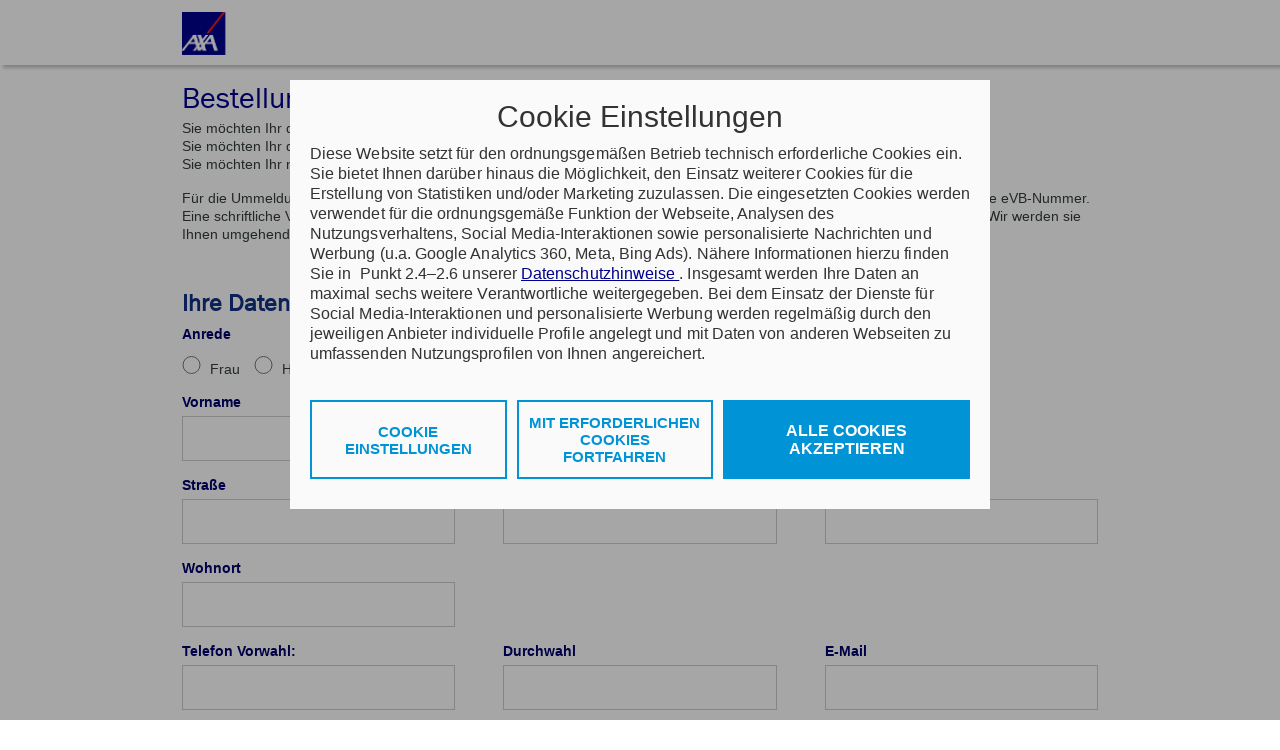

--- FILE ---
content_type: text/html;charset=UTF-8
request_url: https://www.axa-betreuer.de/form/evb-bestellung?HPID=80067581&AXACENTER=4602000680&AKTIONSCODE=94008Q
body_size: 8602
content:
<!DOCTYPE html>



<html lang="de">
<head>
	
	<title>Bestellung eVB (früher Doppelkarte)</title>
	

	<META NAME="GOOGLEBOT" CONTENT="NOINDEX, NOFOLLOW">
	<META NAME="ROBOTS" CONTENT="NOINDEX, NOFOLLOW">
	<META NAME="GOOGLEBOT" CONTENT="NOSNIPPET">
	<META NAME="GOOGLEBOT" CONTENT="NOARCHIVE">
	<link rel="stylesheet" type="text/css" href="/form/resources/css/bootstrap.min.css" />
	<link rel="stylesheet" type="text/css" href="/form/resources/css/bootstrap-glyphicons.css" />
	<link rel="stylesheet" type="text/css" href="/form/resources/elusive-iconfont/css/elusive-webfont.css" />
	<link rel="stylesheet" type="text/css" href="/form/resources/layout-2014/css/style.css" />
	
	<link rel="stylesheet" type="text/css" href="/form/resources/layout-2014/css/style-ao-portal.css" />
    
    
	
    
	<link rel="stylesheet" type="text/css" href="/form/resources/css/bootstrap-datepicker.css" />
	<link rel="stylesheet" href="/form/resources/css/iconfont.css">

	<link rel="stylesheet" type="text/css" href="/form/resources/css/bootstrap-datetimepicker.min.css"/>

    <meta name="viewport" content="width=device-width, initial-scale=1.0" />

	

<script type="text/javascript" src="/form/resources/js/lib/html5shiv.js"></script>
<script type="text/javascript" src="/form/resources/js/lib/respond.min.js"></script>
<script type="text/javascript" src="/form/resources/js/lib/jquery.min.js"></script>
<script type="text/javascript" src="/form/resources/js/lib/jquery-ui-1.13.2.min.js"></script>
<script type="text/javascript" src="/form/resources/js/lib/bootstrap.bundle.min.js"></script>
<script type="text/javascript" src="/form/resources/js/lib/bootstrap-datepicker.js"></script>
<script type="text/javascript" src="/form/resources/js/lib/bootstrap-datepicker.de.js"></script>
<script type="text/javascript" src="/form/resources/js/lib/bootstrap-datetimepicker.min.js"></script>
<script type="text/javascript" src="/form/resources/layout-2014/js/functions.js"></script>



<script type="text/javascript">
    var baseValidationServiceURL = '/form/validate/';
    var errors = {};

    function endsWith(str, suffix) {
        return str.indexOf(suffix, str.length - suffix.length) !== -1;
    }

    $(document).ready(function () {
        var $form_ = $("#formValues");
        var $inputfields_ = $form_.find('input.form-control.input-sm').not('.captcha').not('.input-date');
        $.each($inputfields_, function (index, value) {
            $('#' + value.id).bind({
                focusout: function () {
                    validateClientSide(this);
                    validateChildDependencies($(this).attr('childDependencies'));
                },
            });
        });

        var $selectfields_ = $form_.find('select.form-select.form-select-sm');
        $.each($selectfields_, function (index, value) {
            $('#' + value.id).bind({
                change: function () {
                    validateClientSide(this);
                }
            });
        });

        var $radiofields_ = $form_.find('input:radio');
        $.each($radiofields_, function (index, value) {
            $('#' + value.id).bind({
                    click: function () {
                        validateClientSide(this, true);
                        validateChildDependencies($(this).attr('childDependencies'));
                    }
                }
            );
        });

        var $checkboxes_ = $form_.find('input:checkbox');
        $.each($checkboxes_, function (index, value) {
            $('#' + value.id).bind({
                    click: function () {
                        validateClientSide(this, true, true);
                    }
                }
            );
        });

        var $textareas_ = $form_.find('textarea');
        $.each($textareas_, function (index, value) {
            if (!!value.id) {
                $('#' + value.id).bind({
                        focusout: function () {
                            validateClientSide(this, true, true);
                        }
                    }
                );
            }
        });

        var $errorfields_ = $form_.find('.error');
        $.each($errorfields_, function (index, value) {
            if (endsWith(this.id, '_error')) {
                if (this.style.display != 'none') {
                    addError(this.id);
                }
            }
        });

        $("#iban_zp").keyup(function () {
            if ($(this).val() == "") {
                $('#kontonummer_zp').prop('disabled', false);
                $('#blz_zp').prop('disabled', false);
            } else {
                $('#kontonummer_zp').prop('disabled', true);
                $('#blz_zp').prop('disabled', true);
            }
        });

        $("#kontonummer_zp").keyup(function () {
            if ($(this).val() == "") {
                $('#iban_zp').prop('disabled', false);
                $('#bic_zp').prop('disabled', false);
            } else {
                $('#iban_zp').prop('disabled', true);
                $('#bic_zp').prop('disabled', true);
            }
        });
    });


    function validateClientSide(inputElement, useNameInsteadOfId, isCheckbox) {
        var elementId = (useNameInsteadOfId) ? inputElement.name : inputElement.id;
        if (elementId == null) {
            elementId = inputElement.attr("name");
        }
//		console.log('called validateClientSide - Element:'+inputElement.id+' Value:'+inputElement.value);
        //build serviceURL
        var serviceURL = baseValidationServiceURL + 'evb-bestellung';
        serviceURL += "/";
        serviceURL += elementId;
        serviceURL += "/";
        //serviceURL += encodeURIComponent(getElementValue(inputElement, isCheckbox));
//		console.log('sending request::'+serviceURL);
        //call validation-service
        $.ajax({
            type: "POST",
            url: serviceURL,
            data: $('#formValues').serialize(), // serializes the form's elements.
            success: function (response) {
                if (response != null) {
                    if (!response.isValid && typeof response.errors != 'undefined' && response.errors != null) {
                        if (response.errors.length > 0) {
                            //add error-message
//						console.log('append error to ' + inputElement.id);
                            $.each(response.errors, function (index, value) {
                                $('#' + elementId + '_error').text(value);
                                console.log('Maxi: ' + value);
                                addIcon(elementId + '_error');
                                if ($('#' + elementId).parent().hasClass('select-group') || $('#' + elementId).parent().hasClass('input-group')) {
                                    // Verbund Felder
                                    var bla = $('#' + elementId).parent();
                                    var seen = {};
                                    $.each(bla.parent().children(), function () {
                                        if ($(this).hasClass('error') && $(this).text() != '' && seen[$(this).text()]) {
                                            console.log(this.id);
                                            removeError(this.id);
//										$(this).hide();
                                        } else if ($(this).hasClass('error') && $(this).text() != '') {
                                            seen[$(this).text()] = true;
                                            console.log("seen: " + $(this).text());
                                            addError(this.id);
                                            $(this).show();
                                        }
                                    });
                                } else if ($('#' + elementId).is("textarea")) {
                                    if (!$('#' + elementId).val()) {
                                        addError(elementId + '_error');
                                        $('#' + elementId + '_error').show();
                                    } else {
                                        removeError(elementId + '_error');
                                    }

                                } else {
                                    // kein Verbund Feld
                                    addError(elementId + '_error');
                                    $('#' + elementId + '_error').show();
                                }
                            });
                        }
                    } else {
                        //clean errors if no errors left
                        console.log("no errors, response is valid, cleanup:")
                        removeError(elementId + '_error');
                    }
                } else {
                    //no response??
//				console.log('ERROR: response ist null');
                }
            }
        });
    }

    function getElementValue(inputElement, isCheckbox) {
        var val = inputElement.value;
        if (isCheckbox) {
            // bei mehreren Checkboxen mit demselben Namen
            // werden hier alle ausgewaehlten Werte
            // mit "||" getrennt aneinander gehaengt; bei der
            // Pflichtfeldpruefung bewirkt dies, dass es reicht,
            // wenn mindestens ein Haekchen gewaehlt wurde
            var val = "";
            $('input[name="' + inputElement.name + '"]').each(function () {
                if ($(this).is(':checked')) {
                    val += (val != "" ? "||" : "") + $(this).val();
                }
            });
        }
        return val;
    }

    function doSubmitNextPage(actionString) {

        if ($('#formValues').length > 0
            && null != actionString
            && typeof actionString != 'undefined') {
            //console.log('doSubmit:: actionString='+actionString);
            if ($('#boxflexForm').length > 0) {
                checkBoxflexForm(actionString);
                return false;
            } else {
                $('#formValues').attr('action', actionString);
            }
        }
        return true;
    }

    function removeError(name) {
        console.log("error input name " + name);
        delete errors[name];
        $('#' + name + '_error').text('');
		const nameWithoutError = name.replace("_error","");
		$('#' + nameWithoutError).removeClass('error-selectbox').removeClass('error-radio').removeClass('error-field');
        $('#' + name).hide();
        if (noErrors()) {
            $('#error_global').css("visibility", "hidden");
        }
    }

    function addError(name) {
        errors[name] = "error";
        $('#error_global').css("visibility", "visible");
    }

    function numberOfErrors() {
        var counter = 0;
        for (var error in errors) {
            counter++;
        }

        return counter;
    }

    function noErrors() {
        return numberOfErrors() == 0;
    }

    function callback(url) {
        var win = window.opener;
        if (typeof win == 'undefined' || win == null) {
            window.location.href = url;
        } else {
            win.location.href = url;
            win.focus();
            self.close();
        }

    }

    function addIcon(id) {
        const icon = document.createElement('i');
        icon.className = 'fa fa-exclamation-circle'
        icon.style.marginRight = '5px';
        const div = document.getElementById(id);
        div.insertBefore(icon, div.firstChild);
    }


    function validateChildDependencies(childDependenciesAttr) {
        if (typeof childDependenciesAttr !== typeof undefined && childDependenciesAttr != "") {
            var childDependenciesArray = childDependenciesAttr.split(',');
            $.each(childDependenciesArray, function (i, val) {
                var element = $("#" + val);
                validateClientSide(element);
            });
        }
    }

    function checkBoxflexForm(actionString) {
        if ($('#aenderung_Namen_Anschrift1').is(':checked') || $('#aenderung_Namen_Anschrift2').is(':checked')
            || ($("#umzug_tag option:selected").text() != "Tag" && $("#umzug_monat option:selected").text() != "Monat" && $("#umzug_jahr option:selected").text() != "Jahr")
            || $.trim($('#neue_Wohnflaeche').val()).length > 0
            || $('#ein_Zwei_Mehrfamilienhaus1').is(':checked') || $('#ein_Zwei_Mehrfamilienhaus2').is(':checked') || $('#ein_Zwei_Mehrfamilienhaus3').is(':checked')
            || $.trim($('#geldinstitut').val()).length > 0 || $.trim($('#iban').val()).length > 0
            || $.trim($('#lebensituation').val()).length > 0
            || $('#eigentuemer_Privat_genutzten_Immobilien1').is(':checked') || $('#eigentuemer_Privat_genutzten_Immobilien2').is(':checked')
            || $('#eigentuemer_Hunden_oder_Pferden1').is(':checked') || $('#eigentuemer_Hunden_oder_Pferden2').is(':checked')
            || $('#eigentuemer_Nebengebaeuden_ueber_10qm1').is(':checked') || $('#eigentuemer_Nebengebaeuden_ueber_10qm2').is(':checked')
            || $('#eigentuemer_Grundstuecken_ueber_2000qm1').is(':checked') || $('#eigentuemer_Grundstuecken_ueber_2000qm2').is(':checked')
            || $('#eigentuemer_Solar_Geothermie_Anlagen1').is(':checked') || $('#eigentuemer_Solar_Geothermie_Anlagen2').is(':checked')
            || $('#eigentuemer_Wassersportfahrzeugen1').is(':checked') || $('#eigentuemer_Wassersportfahrzeugen2').is(':checked')
            || $('#eigentuemer_Fahrraeder_Elektrofahrraeder1').is(':checked') || $('#eigentuemer_Fahrraeder_Elektrofahrraeder2').is(':checked')
            || $('#zusaetzlichen_Wertsachen1').is(':checked') || $('#zusaetzlichen_Wertsachen2').is(':checked')
            || $('#vermietung_Wohnung_Haus1').is(':checked') || $('#vermietung_Wohnung_Haus2').is(':checked')
            || $('#gewerbliche_Nutzung_Wohnung_Haus1').is(':checked') || $('#gewerbliche_Nutzung_Wohnung_Haus2').is(':checked')
            || $('#mehr_erfahren_ueber_Versicherungsschutz1').is(':checked') || $('#mehr_erfahren_ueber_Versicherungsschutz2').is(':checked')
            || $.trim($('#sonstige_Beratung').val()).length > 0) {
            $('#formValues').attr('action', actionString);
            $('#formValues').submit();

        } else {
            if ($('#ErrorMessage').length > 0) {
                $('#ErrorMessage').remove();
            }
            $('<div id="ErrorMessage" style="color:red; margin-top:10px">Da sich Ihre Lebenssituation nicht verändert hat, ist der Versand des Fragebogens nicht erforderlich</div>').insertAfter('.btn.btn-small.btn-primary');

            return false;
        }
    }
</script>








    <!-- data layer -->
    
    
    
    
    
    
    
        
        
        
            
        
        
        
    
    
        
    

    
    

    
    
        <script type="text/javascript">
            //<![CDATA[
            window.dataLayer = window.dataLayer || [];
            dataLayer = [{
                env_work: 'prod',
                env_platform: 'ao-portal',
                env_website_mode: 'agent',
                broker_id: '4602000680',
                broker_hp_id: '80067581',
                broker_name: 'Carsten Pleuger',
                broker_status: 'basis',
                action_code: '94008Q',
                page_type: 'form',
                page_cat1: 'evb-bestellung',
                page_cat2: '',
                page_cat3: '',
                page_name: 'page_1',
                search_type: '',
                search_keywords: '',
                search_results_number: '',
                calculator_saveid: ''
            }]
            //]]>
        </script>


        <!--2. TrustCommander -->
        <script type="text/javascript">
            var tCPrivacyTagManager = "gtm";
        </script>
        <script type="text/javascript" src=https://cdn.trustcommander.net/privacy/1439/privacy_v2_7.js></script>


        <!--3. Google Tag Manager -->
        
        <script type="text/tc_privacy" data-category="1">(function(w,d,s,l,i){w[l]=w[l]||[];w[l].push({'gtm.start':
new Date().getTime(),event:'gtm.js'});var f=d.getElementsByTagName(s)[0],
j=d.createElement(s),dl=l!='dataLayer'?'&l='+l:'';j.async=true;j.src=
'https://www.googletagmanager.com/gtm.js?id='+i+dl;f.parentNode.insertBefore(j,f);
})(window,document,'script','dataLayer','GTM-WRQBN6B');
        </script>
        <!-- End Google Tag Manager -->
    







	
<script type="text/javascript">
<!-- 
var _$listen = new Object();

function getOptions(_sbtype) {
	if(arguments[1] != undefined && arguments[1] == true) {_dynamic = true;}
	else {_dynamic = false;}
	var funcname = "getOptions" + _sbtype + "(_sbtype, _dynamic)";
	eval(funcname);
}

//-->
</script>
	<link rel="SHORTCUT ICON" href="/form/resources/layout-2014/img/ao-portal/favicon.ico" type="image/x-icon" />
</head>
<body>
	<div id="wrap">

	
    
    
        
             
             
                  

<!-- HEADER -->
<header role="banner">
    <css3-container style="Z-INDEX: 1; POSITION: fixed; DIRECTION: ltr; TOP: 0px; LEFT: 0px">
        <outset-box-shadow style="POSITION: absolute; TOP: 0px; LEFT: 0px">
            <group1><?xml:namespace prefix = css3vml ns = "urn:schemas-microsoft-com:vml" /><css3vml:shape
                    style="POSITION: absolute; WIDTH: 1547px; HEIGHT: 65px; TOP: 3px; BEHAVIOR: url(#default#VML); LEFT: 3px"
                    coordsize="3094,130" coordorigin="1,1" filled="t" fillcolor="#c8c8c8" stroked="f"
                    path=" m-6,0 qy0,-6 l3094,-6 qx3100,0 l3100,130 qy3094,136 l0,136 qx-6,130 x e"><css3vml:fill></css3vml:fill><css3vml:fill></css3vml:fill></css3vml:shape></group1>
        </outset-box-shadow>
        <background style="POSITION: absolute; TOP: 0px; LEFT: 0px">
            <group1><css3vml:shape
                    style="POSITION: absolute; WIDTH: 1547px; HEIGHT: 65px; TOP: 0px; BEHAVIOR: url(#default#VML); LEFT: 0px"
                    coordsize="3094,130" coordorigin="1,1" fillcolor="white" stroked="f"
                    path=" m0,0 l3094,0,3094,130,0,130 xe"><css3vml:fill></css3vml:fill></css3vml:shape></group1>
        </background>
    </css3-container>
    <div class="navbar shadow">
        <div class="container">
				<span class="navbar-brand">
                    
                    
					<img src="/form/resources/layout-2014/img/ao-portal/header-logo.png" alt=" Logo im Formularfamework"/>
				</span>
            
                
            
        </div>
    </div>
</header>
<!-- /HEADER -->

             
        
    

		<!-- CONTENT -->
		<main role="main">
			<div class="container">
				<div class="boxwhite content shadow">
					<form id="formValues" action="#" method="POST">
						<input id="organummer" name="organummer" type="hidden" value="4602000680"/>
						<input id="scid" name="scid" type="hidden" value=""/>
						<input id="locid" name="locid" type="hidden" value=""/>
						<input id="hpId" name="hpId" type="hidden" value="80067581"/>

						<input id="securityToken" name="securityToken" type="hidden" value="6b916c1ba65827ed9cd4fa452394dffd898b"/>

						
									            <div class="row  ">
		              <div class="col-12 col-sm-12 col-md-12 col-lg-12">
		                <div class="box-content" id="teaser">
		                	<h1>Bestellung eVB (früher Doppelkarte)</h1>
<p>
Sie möchten Ihr derzeitiges Fahrzeug ummelden?<br/>
Sie möchten Ihr derzeit bei einem anderen Versicherer versichertes Fahrzeug bei AXA versichern?<br/>
Sie möchten Ihr neu erworbenes Fahrzeug anmelden?
</p>
<p>Für die Ummeldung/Zulassung Ihres Fahrzeugs bei der Zulassungsstelle benötigen Sie eine 7-stellige Nummer - die sogenannte eVB-Nummer. Eine schriftliche Versicherungsbestätigung ("Doppelkarte") benötigen Sie heute nicht mehr.
Hier können Sie die eVB anfordern. Wir werden sie Ihnen umgehend zukommen lassen.
</p>

		                </div>
		              </div>
		            </div>

						

						


						
						
						
							
							
							
								
									
									<div class="module ">
										<div class="Daten_mit_Anrede">
											
											
												

            <div class="row">					
              <div class="col-12 col-sm-12 col-md-12 col-lg-12">						
                <div class="box-content form-group-label">
                	<h2>Ihre Daten</h2>                        
                </div>                    
              </div>                
            </div>	
              <div class="row">
				
				








<div class="col-12 col-sm-8 col-md-4 col-lg-4">
	
	<div class="box-content form-content">
		<fieldset class="form-group">
			
			
				<legend class="form-input-heading">Anrede </legend>
			
			<div>
				
				







<div>
    

        
        

        
        
        
        
        
            
            
            
            
            

        

        
        
        
        <input id="anrede1" name="anrede" class="custom-radio" type="radio" value="Frau"/>
        <label for="anrede1" class="radio-label-text">Frau</label>

        
    

        
        

        
        
        
        
        
            
            
            
            
            

        

        
        
        
        <input id="anrede2" name="anrede" class="custom-radio" type="radio" value="Herr"/>
        <label for="anrede2" class="radio-label-text">Herr</label>

        
    

</div>



    
        
        
            <div id="anrede_error" class="error errorRadio"
                 style="display: none"></div>
        
    



			</div>
			
			
			
		</fieldset>
	</div>
</div>


				
            </div>	
            <div class="row">
				
				
				











	<div class="col-12 col-sm-8 col-md-4 col-lg-4">

<div class="box-content form-content">
	<div class="form-group">
		
		
		
			<label for="vorname">
					Vorname 

				
			</label>
		

		
		
        
        
        
            
            
                <input id="vorname" name="vorname" class="form-control input-sm" aria-describedby="vorname_description vorname_error" type="text" value=""/>

            
        
        
            
                
                
                    <div id="vorname_error" class="error"
                         style="display: none"></div>
                
            
        
    </div>
</div>

	</div>


<script type="text/javascript">

	const tooltipp_vorname = document.getElementById('tooltipp_vorname');

    if (tooltipp_vorname !== null) {
        tooltipp_vorname.addEventListener('click', function () {
            const isExpanded = tooltipp_vorname.getAttribute('aria-expanded') === 'true';
            tooltipp_vorname.setAttribute('aria-expanded', String(!isExpanded));
        });
    }

</script>

				
				

				
				
				











	<div class="col-12 col-sm-8 col-md-4 col-lg-4">

<div class="box-content form-content">
	<div class="form-group">
		
		
		
			<label for="name">
					Nachname 

				
			</label>
		

		
		
        
        
        
            
            
                <input id="name" name="name" class="form-control input-sm" aria-describedby="name_description name_error" type="text" value=""/>

            
        
        
            
                
                
                    <div id="name_error" class="error"
                         style="display: none"></div>
                
            
        
    </div>
</div>

	</div>


<script type="text/javascript">

	const tooltipp_name = document.getElementById('tooltipp_name');

    if (tooltipp_name !== null) {
        tooltipp_name.addEventListener('click', function () {
            const isExpanded = tooltipp_name.getAttribute('aria-expanded') === 'true';
            tooltipp_name.setAttribute('aria-expanded', String(!isExpanded));
        });
    }

</script>

				
				
            </div>	
            <div class="row">
				
				
				
				






    


    


<div class="col-12 col-md-4">
    
    











<div class="box-content form-content">
	<div class="form-group">
		
		
		
			<label for="strasse">
					Straße 

				
			</label>
		

		
		
        
        
        
            
            
                <input id="strasse" name="strasse" class="form-control input-sm" aria-describedby="strasse_description strasse_error" type="text" value=""/>

            
        
        
            
                
                
                    <div id="strasse_error" class="error"
                         style="display: none"></div>
                
            
        
    </div>
</div>


<script type="text/javascript">

	const tooltipp_strasse = document.getElementById('tooltipp_strasse');

    if (tooltipp_strasse !== null) {
        tooltipp_strasse.addEventListener('click', function () {
            const isExpanded = tooltipp_strasse.getAttribute('aria-expanded') === 'true';
            tooltipp_strasse.setAttribute('aria-expanded', String(!isExpanded));
        });
    }

</script>

    
</div>
<div class="col-12 col-md-4">
    
    











<div class="box-content form-content">
	<div class="form-group">
		
		
		
			<label for="hausnummer">
					Hausnummer 

				
			</label>
		

		
		
        
        
        
            
            
                <input id="hausnummer" name="hausnummer" class="form-control input-sm" aria-describedby="hausnummer_description hausnummer_error" type="text" value=""/>

            
        
        
            
                
                
                    <div id="hausnummer_error" class="error"
                         style="display: none"></div>
                
            
        
    </div>
</div>


<script type="text/javascript">

	const tooltipp_hausnummer = document.getElementById('tooltipp_hausnummer');

    if (tooltipp_hausnummer !== null) {
        tooltipp_hausnummer.addEventListener('click', function () {
            const isExpanded = tooltipp_hausnummer.getAttribute('aria-expanded') === 'true';
            tooltipp_hausnummer.setAttribute('aria-expanded', String(!isExpanded));
        });
    }

</script>

    
</div>


				
				
				
				
				
				






    


    


<div class="col-12 col-md-4">
    
    











<div class="box-content form-content">
	<div class="form-group">
		
		
		
			<label for="plz">
					PLZ 

				
			</label>
		

		
		
        
        
        
            
            
                <input id="plz" name="plz" class="form-control input-sm" aria-describedby="plz_description plz_error" type="text" value=""/>

            
        
        
            
                
                
                    <div id="plz_error" class="error"
                         style="display: none"></div>
                
            
        
    </div>
</div>


<script type="text/javascript">

	const tooltipp_plz = document.getElementById('tooltipp_plz');

    if (tooltipp_plz !== null) {
        tooltipp_plz.addEventListener('click', function () {
            const isExpanded = tooltipp_plz.getAttribute('aria-expanded') === 'true';
            tooltipp_plz.setAttribute('aria-expanded', String(!isExpanded));
        });
    }

</script>

    
</div>
<div class="col-12 col-md-4">
    
    











<div class="box-content form-content">
	<div class="form-group">
		
		
		
			<label for="ort">
					Wohnort 

				
			</label>
		

		
		
        
        
        
            
            
                <input id="ort" name="ort" class="form-control input-sm" aria-describedby="ort_description ort_error" type="text" value=""/>

            
        
        
            
                
                
                    <div id="ort_error" class="error"
                         style="display: none"></div>
                
            
        
    </div>
</div>


<script type="text/javascript">

	const tooltipp_ort = document.getElementById('tooltipp_ort');

    if (tooltipp_ort !== null) {
        tooltipp_ort.addEventListener('click', function () {
            const isExpanded = tooltipp_ort.getAttribute('aria-expanded') === 'true';
            tooltipp_ort.setAttribute('aria-expanded', String(!isExpanded));
        });
    }

</script>

    
</div>


				
			</div>	
            <div class="row">
				
				
				
				
				






    


    


<div class="col-12 col-md-4">
    
    











<div class="box-content form-content">
	<div class="form-group">
		
		
		
			<label for="tel_vorwahl">
					Telefon Vorwahl: 

				
			</label>
		

		
		
        
        
        
            
            
                <input id="tel_vorwahl" name="tel_vorwahl" class="form-control input-sm" aria-describedby="tel_vorwahl_description tel_vorwahl_error" type="text" value=""/>

            
        
        
            
                
                
                    <div id="tel_vorwahl_error" class="error"
                         style="display: none"></div>
                
            
        
    </div>
</div>


<script type="text/javascript">

	const tooltipp_tel_vorwahl = document.getElementById('tooltipp_tel_vorwahl');

    if (tooltipp_tel_vorwahl !== null) {
        tooltipp_tel_vorwahl.addEventListener('click', function () {
            const isExpanded = tooltipp_tel_vorwahl.getAttribute('aria-expanded') === 'true';
            tooltipp_tel_vorwahl.setAttribute('aria-expanded', String(!isExpanded));
        });
    }

</script>

    
</div>
<div class="col-12 col-md-4">
    
    











<div class="box-content form-content">
	<div class="form-group">
		
		
		
			<label for="tel_durchwahl">
					Durchwahl 

				
			</label>
		

		
		
        
        
        
            
            
                <input id="tel_durchwahl" name="tel_durchwahl" class="form-control input-sm" aria-describedby="tel_durchwahl_description tel_durchwahl_error" type="text" value=""/>

            
        
        
            
                
                
                    <div id="tel_durchwahl_error" class="error"
                         style="display: none"></div>
                
            
        
    </div>
</div>


<script type="text/javascript">

	const tooltipp_tel_durchwahl = document.getElementById('tooltipp_tel_durchwahl');

    if (tooltipp_tel_durchwahl !== null) {
        tooltipp_tel_durchwahl.addEventListener('click', function () {
            const isExpanded = tooltipp_tel_durchwahl.getAttribute('aria-expanded') === 'true';
            tooltipp_tel_durchwahl.setAttribute('aria-expanded', String(!isExpanded));
        });
    }

</script>

    
</div>


				
				
				
				

				
				
				












	<div class="col-12 col-sm-8 col-md-4 col-lg-4">

<div class="box-content form-content">
	<div class="form-group">
		
		
		
			<label for="e_mail">
					E-Mail 

				
			</label>
		

		
		
        
        
        
            
            
                <input id="e_mail" name="e_mail" class="form-control input-sm" aria-describedby="e_mail_description e_mail_error" type="text" value=""/>

            
        
        
            
                
                
                    <div id="e_mail_error" class="error"
                         style="display: none"></div>
                
            
        
    </div>
</div>

	</div>


<script type="text/javascript">

	const tooltipp_e_mail = document.getElementById('tooltipp_e_mail');

    if (tooltipp_e_mail !== null) {
        tooltipp_e_mail.addEventListener('click', function () {
            const isExpanded = tooltipp_e_mail.getAttribute('aria-expanded') === 'true';
            tooltipp_e_mail.setAttribute('aria-expanded', String(!isExpanded));
        });
    }

</script>

				
				
            </div>
            

											
											
										</div>
									</div>
								
									
									<div class="module ">
										<div class="Fahrzeugdaten">
											
											
												


            <div class="row">					
              <div class="col-12 col-sm-12 col-md-12 col-lg-12">						
                <div class="box-content form-group-label">
                	<h2>Ihre Fahrzeugdaten</h2>                        
                </div>                    
              </div>                
            </div>	
            <div class="row">
				
				
				











	<div class="col-12 col-sm-8 col-md-4 col-lg-4">

<div class="box-content form-content">
	<div class="form-group">
		
		
		
			<label for="fahrzeugart">
					Fahrzeugart 

				
					<!-- visually hidden description -->
					<span id="fahrzeugart_description" class="visually-hidden">
							Handelt es sich z.B PKW, Leichtkraftrad, Kraftrad über 50 KW etc.
					</span>

					<!-- visual help icon with rich HTML popover -->
					<button id="tooltipp_fahrzeugart" type="button" class="tooltipp-info-icon" aria-expanded="false" aria-label="Mehr Informationen" data-bs-toggle="popover"
						  data-bs-trigger="click" data-bs-placement="right" data-bs-html="true" data-bs-content="Handelt es sich z.B PKW, Leichtkraftrad, Kraftrad über 50 KW etc.">?</button>
				
			</label>
		

		
		
        
        
        
            
            
                <input id="fahrzeugart" name="fahrzeugart" class="form-control input-sm" aria-describedby="fahrzeugart_description fahrzeugart_error" type="text" value=""/>

            
        
        
            
                
                
                    <div id="fahrzeugart_error" class="error"
                         style="display: none"></div>
                
            
        
    </div>
</div>

	</div>


<script type="text/javascript">

	const tooltipp_fahrzeugart = document.getElementById('tooltipp_fahrzeugart');

    if (tooltipp_fahrzeugart !== null) {
        tooltipp_fahrzeugart.addEventListener('click', function () {
            const isExpanded = tooltipp_fahrzeugart.getAttribute('aria-expanded') === 'true';
            tooltipp_fahrzeugart.setAttribute('aria-expanded', String(!isExpanded));
        });
    }

</script>

				
				

				
				
				











	<div class="col-12 col-sm-8 col-md-4 col-lg-4">

<div class="box-content form-content">
	<div class="form-group">
		
		
		
			<label for="hersteller">
					Hersteller 

				
			</label>
		

		
		
        
        
        
            
            
                <input id="hersteller" name="hersteller" class="form-control input-sm" aria-describedby="hersteller_description hersteller_error" type="text" value=""/>

            
        
        
            
                
                
                    <div id="hersteller_error" class="error"
                         style="display: none"></div>
                
            
        
    </div>
</div>

	</div>


<script type="text/javascript">

	const tooltipp_hersteller = document.getElementById('tooltipp_hersteller');

    if (tooltipp_hersteller !== null) {
        tooltipp_hersteller.addEventListener('click', function () {
            const isExpanded = tooltipp_hersteller.getAttribute('aria-expanded') === 'true';
            tooltipp_hersteller.setAttribute('aria-expanded', String(!isExpanded));
        });
    }

</script>

				
				
            </div>	
            <div class="row">
				
				
				






	






	<div class="col-12 col-sm-8 col-md-4 col-lg-4">

<div class="box-content form-content">
	<div class="form-group">
		
		
		
			<label for="herstellerschluessel">
					Herstellerschlüssel (optional)

				
					<!-- visually hidden description -->
					<span id="herstellerschluessel_description" class="visually-hidden">
							Zu jedem Hersteller existieren eindeutige Herstellerschlüssel-Nummern (HSN). Diese 4-stellige HSN finden Sie in Ihrer Zulassengsbescheinigung Teil 1 unter Ziffer 2.1 bwz. in Ihrem Fahrzeugschein unter "Schlüsselnummer zu 2".
					</span>

					<!-- visual help icon with rich HTML popover -->
					<button id="tooltipp_herstellerschluessel" type="button" class="tooltipp-info-icon" aria-expanded="false" aria-label="Mehr Informationen" data-bs-toggle="popover"
						  data-bs-trigger="click" data-bs-placement="right" data-bs-html="true" data-bs-content="Zu jedem Hersteller existieren eindeutige Herstellerschlüssel-Nummern (HSN). Diese 4-stellige HSN finden Sie in Ihrer Zulassengsbescheinigung Teil 1 unter Ziffer 2.1 bwz. in Ihrem Fahrzeugschein unter "Schlüsselnummer zu 2".">?</button>
				
			</label>
		

		
		
        
        
        
            
            
                <input id="herstellerschluessel" name="herstellerschluessel" class="form-control input-sm" aria-describedby="herstellerschluessel_description herstellerschluessel_error" type="text" value=""/>

            
        
        
            
                
                
                    <div id="herstellerschluessel_error" class="error"
                         style="display: none"></div>
                
            
        
    </div>
</div>

	</div>


<script type="text/javascript">

	const tooltipp_herstellerschluessel = document.getElementById('tooltipp_herstellerschluessel');

    if (tooltipp_herstellerschluessel !== null) {
        tooltipp_herstellerschluessel.addEventListener('click', function () {
            const isExpanded = tooltipp_herstellerschluessel.getAttribute('aria-expanded') === 'true';
            tooltipp_herstellerschluessel.setAttribute('aria-expanded', String(!isExpanded));
        });
    }

</script>

				
				

				
				
				






	






	<div class="col-12 col-sm-8 col-md-4 col-lg-4">

<div class="box-content form-content">
	<div class="form-group">
		
		
		
			<label for="fahrzeugtyp">
					Fahrzeugtyp (optional)

				
			</label>
		

		
		
        
        
        
            
            
                <input id="fahrzeugtyp" name="fahrzeugtyp" class="form-control input-sm" aria-describedby="fahrzeugtyp_description fahrzeugtyp_error" type="text" value=""/>

            
        
        
            
                
                
                    <div id="fahrzeugtyp_error" class="error"
                         style="display: none"></div>
                
            
        
    </div>
</div>

	</div>


<script type="text/javascript">

	const tooltipp_fahrzeugtyp = document.getElementById('tooltipp_fahrzeugtyp');

    if (tooltipp_fahrzeugtyp !== null) {
        tooltipp_fahrzeugtyp.addEventListener('click', function () {
            const isExpanded = tooltipp_fahrzeugtyp.getAttribute('aria-expanded') === 'true';
            tooltipp_fahrzeugtyp.setAttribute('aria-expanded', String(!isExpanded));
        });
    }

</script>

				
				
            </div>	
             <div class="row">
				
				
				






	






	<div class="col-12 col-sm-8 col-md-4 col-lg-4">

<div class="box-content form-content">
	<div class="form-group">
		
		
		
			<label for="typschluessel">
					Typschlüssel (optional)

				
					<!-- visually hidden description -->
					<span id="typschluessel_description" class="visually-hidden">
							Jeder Fahrzeugtyp (PKW) hat eine eindeutige Typ-Schlüsselnummer (TSN). Diese Z-stellige TSN finden Sie in Ihrer Zulassungsbescheinigung Teil 1 unter Ziffer 2.2 bzw. in Ihrem Fahrzeugschein unter "Schlüsselnummer zu 3".
					</span>

					<!-- visual help icon with rich HTML popover -->
					<button id="tooltipp_typschluessel" type="button" class="tooltipp-info-icon" aria-expanded="false" aria-label="Mehr Informationen" data-bs-toggle="popover"
						  data-bs-trigger="click" data-bs-placement="right" data-bs-html="true" data-bs-content="Jeder Fahrzeugtyp (PKW) hat eine eindeutige Typ-Schlüsselnummer (TSN). Diese Z-stellige TSN finden Sie in Ihrer Zulassungsbescheinigung Teil 1 unter Ziffer 2.2 bzw. in Ihrem Fahrzeugschein unter "Schlüsselnummer zu 3".">?</button>
				
			</label>
		

		
		
        
        
        
            
            
                <input id="typschluessel" name="typschluessel" class="form-control input-sm" aria-describedby="typschluessel_description typschluessel_error" type="text" value=""/>

            
        
        
            
                
                
                    <div id="typschluessel_error" class="error"
                         style="display: none"></div>
                
            
        
    </div>
</div>

	</div>


<script type="text/javascript">

	const tooltipp_typschluessel = document.getElementById('tooltipp_typschluessel');

    if (tooltipp_typschluessel !== null) {
        tooltipp_typschluessel.addEventListener('click', function () {
            const isExpanded = tooltipp_typschluessel.getAttribute('aria-expanded') === 'true';
            tooltipp_typschluessel.setAttribute('aria-expanded', String(!isExpanded));
        });
    }

</script>

				
				

				
				
				











	<div class="col-12 col-sm-8 col-md-4 col-lg-4">

<div class="box-content form-content">
	<div class="form-group">
		
		
		
			<label for="leistung_in_kw">
					Leistung in kW 

				
			</label>
		

		
		
        
        
        
            
            
                <input id="leistung_in_kw" name="leistung_in_kw" class="form-control input-sm" aria-describedby="leistung_in_kw_description leistung_in_kw_error" type="text" value=""/>

            
        
        
            
                
                
                    <div id="leistung_in_kw_error" class="error"
                         style="display: none"></div>
                
            
        
    </div>
</div>

	</div>


<script type="text/javascript">

	const tooltipp_leistung_in_kw = document.getElementById('tooltipp_leistung_in_kw');

    if (tooltipp_leistung_in_kw !== null) {
        tooltipp_leistung_in_kw.addEventListener('click', function () {
            const isExpanded = tooltipp_leistung_in_kw.getAttribute('aria-expanded') === 'true';
            tooltipp_leistung_in_kw.setAttribute('aria-expanded', String(!isExpanded));
        });
    }

</script>

				
				
            </div>
            <div class="row">
				
				




					




<div class="col-12 col-sm-8 col-md-4 col-lg-4 margin-bottom-10">
	
	<div class="box-content form-content">
		<div class="form-group">
			
			
				<label>Vorversicherung bei AXA </label>
			
			<div>
				







<div>
    

        
        
            
                
                    
                    
                
            
        

        
        
        
        
        
            
            
            
            
            

        

        
        
        
        <input id="vorversicherung_bei_axa1" name="vorversicherung_bei_axa" class="custom-radio" type="radio" value="Ja"/>
        <label for="vorversicherung_bei_axa1" class="radio-label-text">Ja</label>

        
    

        
        
            
                
                    
                    
                
            
        

        
        
        
        
        
            
            
            
            
            

        

        
        
        
        <input id="vorversicherung_bei_axa2" name="vorversicherung_bei_axa" class="custom-radio" type="radio" value="Nein"/>
        <label for="vorversicherung_bei_axa2" class="radio-label-text">Nein</label>

        
    

</div>



    
        
        
            <div id="vorversicherung_bei_axa_error" class="error errorRadio"
                 style="display: none"></div>
        
    



			</div>
			
			
			
		</div>
	</div>
</div>


				
            </div>
			<div class="row">
				
				
				






	






	<div class="col-12 col-sm-8 col-md-4 col-lg-4">

<div class="box-content form-content">
	<div class="form-group">
		
		
		
			<label for="vertragsnummer">
					Vertragsnummer (optional)

				
					<!-- visually hidden description -->
					<span id="vertragsnummer_description" class="visually-hidden">
							Ihre Vertrags-/Versicherungsscheinnummer finden Sie in Ihrem Vertrag (Police), in My AXA sowie im Betreff aller Schriftstücke zu Ihrer Versicherung bei AXA.
					</span>

					<!-- visual help icon with rich HTML popover -->
					<button id="tooltipp_vertragsnummer" type="button" class="tooltipp-info-icon" aria-expanded="false" aria-label="Mehr Informationen" data-bs-toggle="popover"
						  data-bs-trigger="click" data-bs-placement="right" data-bs-html="true" data-bs-content="Ihre Vertrags-/Versicherungsscheinnummer finden Sie in Ihrem Vertrag (Police), in My AXA sowie im Betreff aller Schriftstücke zu Ihrer Versicherung bei AXA.">?</button>
				
			</label>
		

		
		
			
				
					
					
				
			
		
        
        
        
            
            
                <input id="vertragsnummer" name="vertragsnummer" class="form-control input-sm" aria-describedby="vertragsnummer_description vertragsnummer_error" type="text" value=""/>

            
        
        
            
                
                
                    <div id="vertragsnummer_error" class="error"
                         style="display: none"></div>
                
            
        
    </div>
</div>

	</div>


<script type="text/javascript">

	const tooltipp_vertragsnummer = document.getElementById('tooltipp_vertragsnummer');

    if (tooltipp_vertragsnummer !== null) {
        tooltipp_vertragsnummer.addEventListener('click', function () {
            const isExpanded = tooltipp_vertragsnummer.getAttribute('aria-expanded') === 'true';
            tooltipp_vertragsnummer.setAttribute('aria-expanded', String(!isExpanded));
        });
    }

</script>

				
				

				
				
				






	


	





	<div class="col-12 col-sm-8 col-md-4 col-lg-4">

<div class="box-content form-content">
	<div class="form-group">
		
		
		
			<label for="amtl_kennzeichen">
					Amtl. Kennzeichen (Alternativ)

				
					<!-- visually hidden description -->
					<span id="amtl_kennzeichen_description" class="visually-hidden">
							Alternativfeld, wenn Vorversicherung bei AXA 'Ja' aber Vertragsnummer nicht zur Verfügung steht.
					</span>

					<!-- visual help icon with rich HTML popover -->
					<button id="tooltipp_amtl_kennzeichen" type="button" class="tooltipp-info-icon" aria-expanded="false" aria-label="Mehr Informationen" data-bs-toggle="popover"
						  data-bs-trigger="click" data-bs-placement="right" data-bs-html="true" data-bs-content="Alternativfeld, wenn Vorversicherung bei AXA 'Ja' aber Vertragsnummer nicht zur Verfügung steht.">?</button>
				
			</label>
		

		
		
        
        
        
            
            
                <input id="amtl_kennzeichen" name="amtl_kennzeichen" class="form-control input-sm" aria-describedby="amtl_kennzeichen_description amtl_kennzeichen_error" type="text" value=""/>

            
        
        
    </div>
</div>

	</div>


<script type="text/javascript">

	const tooltipp_amtl_kennzeichen = document.getElementById('tooltipp_amtl_kennzeichen');

    if (tooltipp_amtl_kennzeichen !== null) {
        tooltipp_amtl_kennzeichen.addEventListener('click', function () {
            const isExpanded = tooltipp_amtl_kennzeichen.getAttribute('aria-expanded') === 'true';
            tooltipp_amtl_kennzeichen.setAttribute('aria-expanded', String(!isExpanded));
        });
    }

</script>

				

            </div>	
			 <div class="row">
			 	<div class="col-12 col-sm-8 col-md-8 col-lg-8">
			 		<div class="box-content form-content">
						
						
							
							
								<div id="amtl_kennzeichen_error" class="error"
									style="display: none"></div>
							
						
					</div>
				</div>
            </div>	
            
            

											
											
										</div>
									</div>
								
									
									<div class="module ">
										<div class="Datenschutz_Kontakt">
											
											
												







	<div class="row">
		<div class="col-12 col-sm-12 col-md-12 col-lg-12">
			<div class="box-content form-group-label">
				
				
			</div>
		</div>
	</div>
	<div class="row">
				








	<div class="col-12 col-sm-12 col-md-12 col-lg-12">
		<div class="box-content form-content">
			<div class="div-custom-checkbox">
				<fieldset class="form-group">


				
				
				
				
				
					
					
					
						
						
						
						
							
						
						
						
					
					


					<div class="custom-checkbox-group">
						<div class="checkbox-with-label">
							<input id="datenschutz_ja" name="datenschutz" class="custom-checkbox" aria-describedby="datenschutz_error" type="checkbox" value="Ja"/><input type="hidden" name="_datenschutz" value="on"/>
							<label class="label-checkbox" for="datenschutz_ja">Die <a href="https://www.axa.de/site/axade/get/documents/axade/AXA.de_Dokumente_und_Bilder/Datenschutzhinweise/2018-AXA-IVD-EVB-Bestellung.pdf" target="_blank" title="Hinweise zum Datenschutz" alt="Hinweise zum Datenschutz">Hinweise zum Datenschutz</a> habe ich zur Kenntnis genommen.</label>
						</div>
					</div>

					

					
					



	





































					



				


			</fieldset>
			<div>

			
				
				
				

				
					
					
						<div id="datenschutz_error" class="error errorCheckbox"
							style="display: none"></div>
					
				
			



			</div>
		</div>
	</div>
	</div>



				
	
	</div>

<br><br>
<div class="row">
	
	
	







	


	<div class="col-12 col-sm-8 col-md-4 col-lg-4">
		<div class="box-content form-content">
			<div class="div-custom-checkbox">
				<fieldset class="form-group">


				
				
					
						<legend class="form-input-heading">Ich möchte (optional)</legend>
					
				
				
				
				
					
					
					
						
						
						
						
							
						
						
						
					
					


					<div class="custom-checkbox-group">
						<div class="checkbox-with-label">
							<input id="kontakt_art_per_telefon" name="kontakt_art" class="custom-checkbox" aria-describedby="kontakt_art_error" type="checkbox" value="per Telefon kontaktiert werden"/><input type="hidden" name="_kontakt_art" value="on"/>
							<label class="label-checkbox" for="kontakt_art_per_telefon">per Telefon kontaktiert werden</label>
						</div>
					</div>

					

					
					



	





































					



				
					
					
					
						
						
						
						
							
						
						
						
					
					


					<div class="custom-checkbox-group">
						<div class="checkbox-with-label">
							<input id="kontakt_art_per_email" name="kontakt_art" class="custom-checkbox" aria-describedby="kontakt_art_error" type="checkbox" value="per E-Mail kontaktiert werden"/><input type="hidden" name="_kontakt_art" value="on"/>
							<label class="label-checkbox" for="kontakt_art_per_email">per E-Mail kontaktiert werden</label>
						</div>
					</div>

					

					
					



	





































					



				


			</fieldset>
			<div>

			
				
				
				
					
				

				
					
					
						<div id="kontakt_art_error" class="error errorMultiCheckbox"
							style="display: none"></div>
					
				
			



			</div>
		</div>
	</div>
	</div>



	
</div>
     
											
											
										</div>
									</div>
								
						

						



				

						

  				<div class="row">
  					<div class="col-12 col-sm-12 col-md-12 col-lg-12">
  						<div class="box-content form-content">
						
							<p>&nbsp;</p>
						
  						</div>
  					</div>
  				</div>
  				
					<div class="row">
					
						
							
							
								<div class="col-12 col-sm-12 col-md-12 col-lg-12">
									<div class="box-content form-content">
										<p>
											Bitte überprüfen Sie noch einmal Ihre Eingaben. Wenn alles in Ordnung ist, dann klicken Sie bitte auf "Jetzt absenden".
										 </p>
									</div>
								 </div>
							
						
				    
					</div>
				
				
				<div class="row">
					<div class="col-12 col-sm-12 col-md-12 col-lg-12">
						
						
						
							
							
						
						
						
							<div class="box-content form-content">
								<div class="box-content-btn left">
									
									 
									
	            						<button type="submit" class="btn btn-small btn-primary" id="formsubmitbutton" title="Jetzt absenden" alt="Jetzt absenden" href="javascript:$('#formValues').submit();" onClick="javascript:doSubmitNextPage('/form/evb-bestellung/1/2'); ">Jetzt absenden<i class="icon-chevron-right"></i></button>
									
								</div>
	                        </div>
						
					</div>

                </div>
                

					</form>
				</div>
			</div>
		</main>
        <!-- /CONTENT  -->
		
			
				






<!-- FOOTER -->
<footer role="contentinfo">
    <div class="container text-center">
        <div class="row footer">
            <div class="col-12 col-sm-12 col-md-12 col-lg-12"><br/>
                
                    <a href="https://www.axa.de/kontakt" target="_blank">Kontakt</a>&nbsp;&nbsp;&nbsp;&nbsp;&nbsp;&nbsp;
                
                
                    <a href="https://www.axa.de/impressum" target="_blank">Impressum</a>&nbsp;&nbsp;&nbsp;&nbsp;&nbsp;&nbsp;
                
                
                    <a href="https://www.axa.de/datenschutz" target="_blank">Datenschutz</a>
                    <br/> <br/>
                
                <br/>
            </div>
        </div>
        
    </div>
    
</footer>
<!-- /FOOTER -->
        
			
			
			
		

	</div>

	
		
			
			
		
	

	

</body>
</html>

--- FILE ---
content_type: text/css;charset=UTF-8
request_url: https://www.axa-betreuer.de/form/resources/layout-2014/css/style.css
body_size: 4688
content:
/* Generic styles for all displays ****************************************/


:root {
    /* axa Style nach Vorgabe Stand 14.05.2025 */
    --axa-blue-400: #00008f;
    --axa-blue-500: #00006d;
    --white: #ffffff;
    --grey-700: #5f5f5f;
    --grey-daev: #242A33;
    --semi-grey-daev: #404A5A;
    --dark-blue-daev: #0070A2;
    --errror-red-daev: #BF445E;
    --grey-800: #343c3d;
    --green: #138636;
    --orange: #c94e14;
    --red: #c91432;
    --ocean-200: #4976ba;
    --ocean-400: #274168;
    --grey-200: #f0f0f0;
    --components-button-primary-hover-border-color: #010143;
}


body {
    font-family: Arial, Sans, Verdana, sans-serif;
    line-height: 18px;
    font-size: 0.875rem;
    color: var(--grey-700);
}

h1 {
    font-size: 20px;
    line-height: 20px;
    margin: 0 0 6px;
    color: rgb(0, 130, 210);
    font-weight: bold;
    padding-bottom: 8px;
    padding-top: 4px;
}

h2 {
    font-size: 16px;
    line-height: 16px;
    margin-top: 8px;
    margin-right: 0px;
    margin-bottom: 0px;
    margin-left: 0px;
    color: rgb(80, 80, 80);
    font-weight: bold;
}

ul > li > h3 {
    margin: 0 0 2px;
    font-size: 14px;
}

img {
    width: 100%;
}

img.captcha {
    width: auto;
}

.img-max-original-size {
    width: 100%; /* Or whatever width you want */
}

.img-max-original-size img {
    max-width: 100%;
    height: auto;
    width: auto; /* For IE8 */
}

.center {
    text-align: center;
}

.shadow {
    -moz-box-shadow: 3px 3px 3px #C8C8C8;
    -webkit-box-shadow: 3px 3px 3px #C8C8C8;
    box-shadow: 3px 3px 3px #C8C8C8 !important;
    behavior: url("resources/css/PIE.htc");
}

button, .form-control {
    behavior: url("resources/css/PIE.htc");
}

.input-sm, .select-input-sm {
    height: 25px;
    margin-bottom: 2px;
}

.select-row {
    display: flex;
    gap: 10px; /* Abstand zwischen den Boxen */
}

.select-group {
    display: flex;
    flex-direction: column;
    align-items: flex-start;
    margin-bottom: 15px;
}

.text-row {
    display: flex;
    gap: 10px; /* Abstand zwischen den Boxen */
}

.text-group {
    display: flex;
    flex-direction: column;
    align-items: flex-start;
}

.form-control {
    font-size: 14px;
    border: 1px solid #ccc;
    color: #555;
}

.form-control:focus, .form-select:focus {
    border-color: rgba(82, 168, 236, 0.8);
    outline: 0;
    -webkit-box-shadow: inset 0 1px 1px rgba(0, 0, 0, 0.075), 0 0 8px rgba(82, 168, 236, 0.6);
    box-shadow: inset 0 1px 1px rgba(0, 0, 0, 0.075), 0 0 8px rgba(82, 168, 236, 0.6);
}

input.form-control.input-sm, input.form-select.form-select-sm {
    padding: 2px 5px;
}

select.form-control.input-sm, select.form-select.form-select-sm {
    padding: 0px 1.25rem 2px 2px;
}

.form-select {
    background-size: 10px 10px;
    background-position: right .3rem center;
}

select.input-sm, select.form-select-sm {
    height: 25px;
}

.form-select-sm {
    font-size: 14px;
}

.navbar {
    background-color: white;
    margin-bottom: 0;
    padding-top: 12px;
    padding-bottom: 10px;
}

.navbar-brand {
    padding: 0;
    margin-left: 0px;
    float: left;
}


a:hover {
    color: var(--axa-blue-500);
    text-decoration: none;
}

a.active {
    color: rgb(0, 130, 210);
    text-decoration: none;
}

.boxwhite {
    /*margin: 12px 0 0;*/
    background-color: white;
    color: var(--grey-800);
    text-align: left;
    border: 1px solid rgb(220, 220, 220);
    margin-bottom: 20px;
    /*padding-top: 55px;*/
}

.box-content ul {
    list-style: none;
    padding-left: 0;
}

.box-content li {
    background: url('../img/li-blaues_Quadrat.png') no-repeat 0px 5px transparent;
    margin-top: 5px;
    padding-left: 20px;
    display: list-item;
    line-height: 20px;
    margin-bottom: 9px;
    padding-bottom: 0px;
    margin-left: 10px;
}

.box-content {
    padding: 12px 12px;
    /*overflow: auto;*/
}

.box-content-txt {
    float: left;
    width: 65%;
}

.box-content-img {
    float: left;
    width: 35%;
}

.box-content-img.mail {
    padding-left: 10px;
    padding-top: 46px;
}

.box-content-img.phone {
    padding-left: 10px;
    padding-top: 25px;
}

ul.dotted-list {
    list-style-type: disc;
}

ul.dotted-list li {
    list-style-type: disc;
    display: list-item !important;
    text-align: -webkit-match-parent !important;
    background: none;
    margin: 0;
    padding: 0;
    margin-left: 15px;
}

.row.keyvisual {
    padding-top: 80px;
}

.beitrag {
    text-align: right;
    padding-left: 40px;
    padding-right: 15px;
    min-width: 140px;
    vertical-align: bottom;
}

.summe {
    border-top: 1px solid rgb(80, 80, 80)
}

.beitraghinweis, .hinweis {
    font-size: 0.8em;
}


div.table {
    display: table;
}

div.tr {
    display: table-row;
}

div.td {
    display: table-cell;
}

.form-input-heading {
    font-size: 14px;
    font-weight: bold;
    font-family: Arial, sans-serif;
    color: var(--axa-blue-500);
    padding-bottom: 5px;
}

.form-group .radio-label-text {
    font-weight: normal;
    font-size: 0.875rem;
    color: var(--grey-800);
    margin-left: 5px;
    padding-right: 10px;
}


.radio-item input {
    margin-right: 0.5rem; /* space between input and label */
}

.checkbox-with-label {
    display: flex;
    gap: 12px; /* Fixed space between checkbox and label */
    margin-bottom: 0.5rem;
}

.checkbox-with-label input[type="checkbox"] {
    /*margin-right: 0.5rem;*/
    margin-top: 0.25rem; /* visually aligns with first line of label */
    flex-shrink: 0;
}

.custom-checkbox-group {
    margin-bottom: 5px;
}

.form-group .label-checkbox {
    color: inherit;
    font-weight: normal;
    flex: 1; /* Let the label text wrap and take remaining space */
}

.tooltipp-info-icon {
    display: inline-block;
    cursor: pointer;
    font-weight: bold;
    width: 1.2em;
    text-align: center;
    padding-left: 5px;
    padding-right: 15px;
    margin-left: 5px;
    color: white;
    background-color: var(--ocean-200);
    border-radius: 4px;
    line-height: 1.42857;
    vertical-align: middle;
    border: 1px solid rgba(0, 0, 0, 0);
    font-size: 14px;
}

.two-radio-with-one-text, .three-radio-with-one-text {
    display: grid;
    row-gap: 10px;
}

.two-radio-with-one-text .radio-item, .three-radio-with-one-text .radio-item {
    display: grid;
    grid-template-columns: 24px auto;
    column-gap: 12px;
    font-size: 16px;
}

.two-radio-with-one-text .text-field-after-radios, .three-radio-with-one-text .text-field-after-radios {
    grid-column: 1 / -1;
    font-size: 14px;
    color: #555;
}


/* ----------------------- */


.multi-input-wrapper {
    overflow: auto;
}

label {
    font-weight: normal;
    color: var(--grey-800);
}

label > p > a {
    -moz-text-blink: none;
    -moz-text-decoration-color: -moz-use-text-color;
    -moz-text-decoration-line: underline;
    -moz-text-decoration-style: solid;
    text-decoration: underline;
    color: rgb(0, 130, 210);
}

textarea {
    width: 100%;
    height: 100px;
    resize: both;
}

textarea.form-control {
    height: auto;
}

.form-control[disabled], .form-control[readonly], fieldset[disabled] .form-control {
    cursor: not-allowed;
    background-color: #eee;
}

.form-group-label {
    padding-top: 10px;
}

.form-content {
    padding: 0 12px;
}

.form-group {
    margin-bottom: 15px;
}

.form-group * .spacer {
    width: 2%;
    float: left;
}

.form-group * .anrede {
    width: 30%;
    float: left;
    margin-right: 10px;
}

.form-group * .strasse,
.form-group * .pers_strasse,
.form-group * .strasse_studium,
.form-group * .strasse_neu,
.form-group * .strasse_schaden,
.form-group * [class^="strasse"] {
    width: 78%;
    float: left;
}

.form-group * .hausnummer,
.form-group * .pers_hausnummer,
.form-group * .hausnummer_studium,
.form-group * .hausnummer_neu,
.form-group * .hausnummer_schaden,
.form-group * [class^="hausnummer"] {
    width: 20%;
    float: left;
}

.form-group * .plz,
.form-group * .pers_plz,
.form-group * .plz_studium,
.form-group * .plz_neu,
.form-group * .plz_schaden,
.form-group * [class^="plz"] {
    width: 28%;
    float: left;
}

.form-group * .ort,
.form-group * .pers_ort,
.form-group * .ort_studium,
.form-group * .ort_neu,
.form-group * .ort_schaden,
.form-group * [class^="ort"] {
    width: 70%;
    float: left;
}

.form-group * .schadentag {
    width: 60%;
    float: left;
}

.form-group * .schadenuhrzeit {
    width: 40%;
    float: left;
}

.form-group * .vorwahl {
    width: 28%;
    float: left;
}

.form-group * .telefonnummer {
    width: 70%;
    float: left;
}

.form-group * .tel_vorwahl,
.form-group * .tel_1_vorwahl,
.form-group * .tel_2_vorwahl,
.form-group * .tel_3_vorwahl,
.form-group * .tel_4_vorwahl,
.form-group * .tel_5_vorwahl,
.form-group * .tel_Geschaedigter_vorwahl,
.form-group * .tel_privat_vorwahl,
.form-group * .tel_beruf_vorwahl,
.form-group * .tel_mobil_vorwahl,
.form-group * .tel_privat_neu_vorwahl,
.form-group * .tel_beruf_neu_vorwahl,
.form-group * .tel_mobil_neu_vorwahl,
.form-group * .tel_rueckfragen_vorwahl,
.form-group * .tel_studium_vorwahl,
.form-group * .tel_verbindung_vorwahl,
.form-group * [class^="tel_vorwahl"] {
    width: 28%;
    float: left;
}

.form-group * .tel_durchwahl,
.form-group * .tel_1_durchwahl,
.form-group * .tel_2_durchwahl,
.form-group * .tel_3_durchwahl,
.form-group * .tel_4_durchwahl,
.form-group * .tel_5_durchwahl,
.form-group * .tel_Geschaedigter_durchwahl,
.form-group * .tel_privat_durchwahl,
.form-group * .tel_beruf_durchwahl,
.form-group * .tel_mobil_durchwahl,
.form-group * .tel_privat_neu_durchwahl,
.form-group * .tel_beruf_neu_durchwahl,
.form-group * .tel_mobil_neu_durchwahl,
.form-group * .tel_rueckfragen_durchwahl,
.form-group * .tel_studium_durchwahl,
.form-group * .tel_verbindung_durchwahl,
.form-group * [class^="tel_durchwahl"] {
    width: 70%;
    float: left;
}

/**---*/
.form-group * .fax_vorwahl,
.form-group * .fax_verbindung_vorwahl,
.form-group * .fax_studium_vorwahl {
    width: 28%;
    float: left;
}

.form-group * .fax_durchwahl,
.form-group * .fax_verbindung_durchwahl,
.form-group * .fax_studium_durchwahl {
    width: 70%;
    float: left;
}

.form-group > label {
    margin-bottom: 5px;
}

.box-content-btn {
    margin-bottom: 20px;
    margin-top: 10px;
}

.box-content-btn.right {
    float: right;
}

.box-content-btn.left {
    float: left;
}

#seit_monat {
    float: left;
    margin-right: 10px;
}

#seit_jahr {
    float: left;
}

.error {
    color: red;
}

.errorRadio {
    clear: left;
    margin-bottom: 5px;
}

.errorCheckbox {
    clear: left;
    margin-bottom: 5px;
}

.errorMultiCheckbox {
    clear: left;
    margin-bottom: 5px;
}

.selectbox_date_day,
.saisonselect,
#geb_tag,
#geb_tag_Geschaedigter,
#geb_tag_kind,
#geb_tag_kind1,
#geb_tag_kind2,
#geb_tag_zp,
#geb_tag_1,
#geb_tag_2,
#geb_tag_3,
#geb_tag_4,
#geb_tag_5,
#umzug_tag,
#geb_mit_versnr_tag,
#versicherungsbeginn_tag,
#vertragsbeginn_tag,
#pjbeginn_tag,
#eintritt_tag,
#geb_tag_j_nutzer,
#geb_tag_ab_halter {
    float: left;
    margin-right: 10px;
}

.selectbox_date_month,
#geb_monat,
#geb_monat_Geschaedigter,
#geb_monat_kind,
#geb_monat_kind1,
#geb_monat_kind2,
#geb_monat_zp,
#geb_monat_1,
#geb_monat_2,
#geb_monat_3,
#geb_monat_4,
#geb_monat_5,
#umzug_monat,
#geb_mit_versnr_monat,
#versicherungsbeginn_monat,
#vertragsbeginn_monat,
#pjbeginn_monat,
#eintritt_monat,
#geb_monat_ab_halter,
#geb_monat_j_nutzer,
#saison_von {
    float: left;
    margin-right: 10px;
}

.selectbox_date_year,
#geb_jahr,
#geb_jahr_Geschaedigter,
#geb_jahr_kind,
#geb_jahr_kind1,
#geb_jahr_kind2,
#geb_jahr_zp,
#geb_jahr_1,
#geb_jahr_2,
#geb_jahr_3,
#geb_jahr_4,
#geb_jahr_5,
#geb_jahr_6,
#umzug_jahr,
#geb_mit_versnr_jahr,
#versicherungsbeginn_jahr,
#vertragsbeginn_jahr,
#pjbeginn_jahr,
#eintritt_jahr,
#geb_jahr_ab_halter,
#geb_jahr_j_nutzer,
#saison_bis {
    float: left;
    margin-right: 10px;
}

.div-custom-checkbox,
.div-custom-radio {
    float: left;
    padding-right: 10px
}

.div-custom-checkbox .div-custom-text {
    float: left;
    width: 95%;
}

.div-custom-checkbox .form-group {
    margin-bottom: 0;
}

.div-custom-text-untereinander {
}

.div-custom-text {
    float: left;
    padding-right: 40px;
}

a {
    color: var(--axa-blue-400);
    text-decoration: underline;
}

div.checkbox .div-custom-text p,
div.radio .div-custom-text p {
    margin-bottom: 0px;
}

.checkbox,
.radio {
    margin-bottom: 0px;
    min-height: 40px;
}

input[type="checkbox"].custom-checkbox,
input[type="radio"].custom-radio {
    height: 18px;
    width: 19px;
    margin-top: 0;
    margin-left: 0;
}

.detailsForCheckbox {
    padding-left: 40px;
}

.form-control, .form-select {
    border-radius: 0px;
}

.selectbox_date_day {
    width: 60px;
}

.selectbox_date_month {
    width: 85px;
}

.selectbox_date_year {
    width: 70px;
}


.table-radio {
    float: left;
    margin-right: 20px;
}

.table-radio-untereinander {
}

.text-field-after-radios {
    float: left;
    padding-left: 1.2rem;
    grid-template-columns: 260px;
    display: grid;
}

/* Small devices */

/* --------------------------------------- */
/*
.btn-small {
    behavior: url("resources/css/PIE.htc");
    font-size: 14px;
	border-radius: 0px;
}

.btn-primary {
	background-color: rgb(0, 130, 210);
	border-color: rgb(0, 130, 210);
	color: #FFFFFF;
	font-weight: bold;
}

*/
.btn-primary {
    display: flex;
    /*min-width: 200px;*/
    /*max-width: 300px;*/
    justify-content: center;
    align-items: center;
    border-radius: 0px;
    background: var(--axa-blue-400);
}

.row .box-content .btn-primary:focus, .btn:first-child:active, .row .box-content-btn .btn-primary:focus {
    /*min-width: 200px;*/
    /*max-width: 300px;*/
    background: var(--axa-blue-400);

    /* Focus */
    box-shadow: 0px 0px 0px 2px #FFF, 0px 0px 0px 4px var(--axa-blue-400);
}

.btn-primary:disabled {
    /*min-width: 200px;*/
    /*max-width: 300px;*/
    opacity: 0.5;
}

/* ---- */
.btn.btn-small.btn-primary {
    border-radius: 0;
    box-shadow: none;
}

.btn-small {
    behavior: url("resources/css/PIE.htc");
}

.btn {
    border: 1px solid rgba(0, 0, 0, 0);
    border-radius: 4px;
    cursor: pointer;
    display: inline-block;
    font-size: 14px;
    font-weight: 500;
    line-height: 1.42857;
    margin-bottom: 0;
    padding: 8px 12px;
    text-align: center;
    vertical-align: middle;
    white-space: normal;
    background-image: none;
}

.btn-small {
    border-radius: 3px;
    font-size: 14px;
    padding: 2px 10px;
}

.btn-primary {
    background-color: rgb(0, 130, 210);
    border-color: rgb(0, 130, 210);
    color: #FFFFFF;
    font-weight: bold;
}

.btn-primary:hover {
    display: flex;
    /*min-width: 200px;*/
    /*max-width: 300px;*/
    justify-content: center;
    align-items: center;
    border-radius: 0px;
    /*border: 1px solid var(--components-button-primary-hover-border-color);*/
    background: var(--components-button-primary-hover-border-color);
}

.btn-info {
    color: white;
    background-color: #5bc0de;
}

.btn-info:hover, .btn-info:focus, .btn-info:active, .btn-info.active {
    background-color: #46b8da;
    border-color: #31b0d5;
}

.btn-info:hover {
    color: white;
}

.icon-chevron-right {
    padding-left: 10px;
    font-weight: normal;
}

.icon-chevron-left {
    padding-right: 10px;
    font-weight: normal;
}

.row:has(.select-row) {
    align-items: flex-end;
}

.row .row {
    clear: left;
}

/* If you change max-width here, you must to change this value in bootstrap.min.css too */
.full-width > .col-12,
.full-width > .page-status {
    width: 940px;
    max-width: 1170px;
}

.btn-info {
    padding: 0 5px;
    font-weight: bold;
    margin-left: 5px;
}

.Interessent_Vertriebspartner_RVB .radio {
    padding-left: 0px;
}

.margin-top-20 {
    margin-top: 20px;
}

.margin-bottom-25 {
    margin-bottom: 25px;
}

.kf .table-radio {
    max-width: 278px;
}

.form-group.karriere-frage label {
    font-weight: bold;
    padding: 5px 4px 6px 3px;
    background-color: #E5F2FA;
    width: 100%;
}

.form-group.karriere-frage .inputfield {
    margin-top: 5px;
}

.form-group.karriere-frage .table-radio {
    margin-right: 45px;
}

/*
* Form Overview Begin
*/
.formoverview .inactive .box-content {
    text-decoration: line-through;
}

.formoverview .detailbox {
    display: none;
    padding-top: 10px;
    padding-bottom: 20px;
}

.formoverview .detailbox .row {
    padding-top: 7px;
}

.formoverview .formentry {
    border-bottom: 1px dotted black;
    padding-top: 5px;
    padding-bottom: 7px;
}

.formoverview .layoutblock {
    border-bottom: 1px dotted black;
}

.formoverview .property {
    padding-left: 30px;
}

.formoverview .propertyvalue {
}

.formoverview h1 {
    padding-top: 30px;
}

.formoverview h3 {
    font-size: 16px;
}

.formoverview a.anker {
    text-decoration: none;
}

.formoverview .module {
    padding-top: 30px;
    border-bottom: 0px;
}

.formoverview .boxwhite {
    padding-top: 0px;
}

.big-area textarea {
    height: 170px;
}

.icon-time {
    cursor: pointer;
}

#an_3, #an_4, #an_5, #ak_3, #ak_4, #ak_5 {
    display: none;
}

p[id*='open_next_'] {
    color: rgb(0, 130, 210);
    font-weight: bold;
    cursor: pointer;
    margin-top: 10px;
}

.dotted-border-top {
    border-top: 1px dotted;
    margin-bottom: 5px;
    margin-top: 10px;
}

h2.blue-underline {
    color: rgb(0, 130, 210);
    text-decoration: underline;
}

h2.blue {
    color: rgb(0, 130, 210);
}

.error-field {
    border: 2px solid #BF445E !important;
}

.error-field:focus {
    border-color: #BF445E !important;
    outline: 0 !important;
    -webkit-box-shadow: inset 0 2px 2px rgba(0, 0, 0, 0.075), 0 0 10px #BF445E !important;
    box-shadow: inset 0 2px 2px rgba(0, 0, 0, 0.075), 0 0 10px #BF445E !important;
}

.error-radio {
    outline: 2px solid red;
}

.error-selectbox {
    border: 2px solid red !important;
    color: red;
}

.berufsverband_radio_error.active {
    border: 2px solid red;
    border-radius: 123px;
    padding: 0px 0px 0 0px;
    height: 21px;
    width: 21px;
}

.radio-align .radio {
    padding-left: 0px;
    padding-bottom: 15px;
}

.Anmerkungen {
    margin-top: 2px;
}

.laender label {
    margin-bottom: 5px !important;
}

.laender div.radio {
    margin-top: 0px !important;
}

.box-content.form-hinweis-pflichtfeld {
    color: rgb(40, 40, 40);
    text-align: left;
    font-size: 10px;
}

#saison_von, #saison_bis {
    width: 200px;
}

.popover {
    pointer-events: none;
}

.popover .popover-body {
    font-size: 12px;
    padding: 0.6rem;
}

.subindex {
    padding-left: 30px;
}

.question-block {
    display: none;
}

/*
* Form Overview End
*/

/* Start Oldtimer*/
.form-content-leistung {
    float: left;
    width: 80px;
    margin-right: 15px;
}

.box-content.form-content .oldtimer-calculation-result {
    display: none;
    border: 1px solid black;
    background-color: #E1E8EC;
    padding: 10px;
}

.oldtimer-calculation-result #haftpflicht,
.oldtimer-calculation-result #schutzbrief,
.oldtimer-calculation-result #summe,
.oldtimer-calculation-result #kasko {
    display: none;
    margin-left: 5px;
}

.oldtimer-calculation-result .hinweis-pruefung {
    padding-top: 10px;
}

.box-content.form-content .calculateServiceErrorDiv {
    display: none;
}

.calculateServiceErrorDiv #calculateServiceError {
    color: red;
    font-weight: bold;
    font-size: 16px;
}

.oldtimerInputVisible {
    display: block;
}

.oldtimerInputHidden {
    display: none;
}

#oldtimer-saison-bis {
    margin-top: 15px;
    float: left;
    margin-right: 16px;
    margin-left: 9px;
}

.Oldtimerversicherung_Art .table-radio-untereinander {
    margin-bottom: 10px;
}

.page-status {
    list-style: none;
    overflow: hidden;
    font: 18px Helvetica, Arial, Sans-Serif;
}

.page-status li {
    float: left;
}

.page-status li a {
    color: white;
    text-decoration: none;
    padding: 10px 26px 11px 55px;
    background: var(--ocean-200);
    position: relative;
    display: block;
    float: left;
}

.page-status li:not(:first-child) a.done {
    padding-left: 40px;
}

.page-status li a:after {
    content: " ";
    display: block;
    width: 0;
    height: 0;
    border-top: 50px solid transparent; /* Go big on the size, and let overflow hide */
    border-bottom: 48px solid transparent;
    border-left: 28px solid var(--ocean-200);
    position: absolute;
    top: 50%;
    margin-top: -50px;
    left: 100%;
    z-index: 2;
}

.page-status li a:before {
    content: " ";
    display: block;
    width: 0;
    height: 0;
    border-top: 50px solid transparent; /* Go big on the size, and let overflow hide */
    border-bottom: 50px solid transparent;
    border-left: 30px solid white;
    position: absolute;
    top: 50%;
    margin-top: -50px;
    margin-left: 1px;
    left: 100%;
    z-index: 1;
}

.page-status li:first-child a {
    padding-left: 23px;
}

.page-status li:nth-child(2) a,
.page-status li:nth-child(3) a,
.page-status li:nth-child(4) a,
.page-status li:nth-child(5) a {
    background: var(--ocean-200);
}

.page-status li:nth-child(2) a:after,
.page-status li:nth-child(3) a:after,
.page-status li:nth-child(4) a:after,
.page-status li:nth-child(5) a:after {
    border-left-color: var(--ocean-200);
}

/* Only nth-child(4) needs extra padding */
.page-status li:nth-child(4) a {
    padding-right: 54px;
}


.page-status li:last-child a {
    /* background: white !important; */
    /* color: black; */
    /* pointer-events: none; */
    /* cursor: default; */
}

.page-status li:last-child a:after {
    border: 0;
}

.page-status li a:hover {
    background: var(--ocean-200);
}

.page-status li a:hover:after {
    border-left-color: var(--ocean-200) !important;
}

.page-status i.fa {
    font-size: 25px;
    margin-right: 10px;
    /* margin-top: 5px; */
    /* padding-top: 3px; */
}

.page-status i.fa-circle span {
    font-size: 15px;
    font-weight: bold;
    font-family: Helvetica, Arial, sans-serif;
    margin-left: -16px;
    color: var(--ocean-400);
    /* margin-top: 55px; */
}

.page-status i.fa.fa-circle {
    padding-bottom: 5px;
}

.page-status li a {
    font-size: 14px;
    font-weight: bold;
    margin-top: -2px;
    line-height: 21px;
}

.page-status number {
    margin-left: -14px;
    color: var(--axa-blue-400);
    font-family: Helvetica, Arial, sans-serif;
    font-weight: bold;
    font-size: 14px;
    position: relative;
    top: -4px;
}

i.fa.fa-circle {
    position: relative;
    top: 3px;
    left: -16px;
    margin-right: 0px;
}

.page-status i.fa.fa-check-circle {
    position: relative;
    top: 3px;
}

/* Oli style  */
.page-status a.inactiv {
    background-color: var(--grey-200) !important;
}

.page-status a.inactiv:after,
.page-status a.inactiv:hover:after {
    border-left-color: var(--grey-200) !important
}

.page-status a.inactiv span {
    color: #000000;
}

.page-status ul {
    float: left;
    padding: 0;
    padding: 0 27px;
    margin: 0;
    width: 100%;
    list-style: none;
}

.page-status ul li {
    width: 33%;
}

.page-status li a {
    padding-right: 0 !important;
    width: 100%;
    white-space: nowrap;
    cursor: default;
}

.page-status li:last-child a {
    padding-right: 15px !important;
}

.full-width > .col-12,
.full-width > .page-status {
    width: 964px !important;
    max-width: 1170px;
    margin: 0 auto;
    float: none;
    left: -15px;
    position: relative;
}

.full-width + .module {
    padding-top: 69px;
}

/* Oli style  */
.page-status a.inactiv {
    background-color: #dadada !important;
}

.page-status a.inactiv:after,
.page-status a.inactiv:hover:after {
    border-left-color: #dadada !important
}

.page-status a.inactiv span {
    color: #000000;
}

.page-status ul {
    float: left;
    padding: 0;
    padding: 0 27px;
    margin: 0;
    width: 100%;
    list-style: none;
}

.page-status ul li {
    width: 25%;
}

.page-status li a {
    padding-right: 0 !important;
    width: 100%;
    white-space: nowrap;
    cursor: default;
}

.page-status li:last-child a {
    padding-right: 15px !important;
}

.full-width {
    position: absolute;
    width: 100%;
    background: white;
    left: 0;
    margin: 0;
}

.full-width > .col-12,
.full-width > .page-status {
    width: 940px !important;
    max-width: 1170px;
    margin: 0 auto;
    float: none;
    left: -15px;
    position: relative;
}

.full-width ~ .module:not(.d-none) {
    padding-top: 69px;
}

.full-width ~ .module:not(.d-none) ~ .module:not(.d-none) {
    padding-top: 0;
}

.module .full-width {
    padding-bottom: 30px;
}

.module .full-width + .row {
    padding-top: 76px;
}

.saisonselect .table-radio-untereinander {
    margin-top: 14px;
    margin-bottom: 10px;
}

.box-content .download li {
    background: none !important;
}

.box-content .download li:before {
    background: none;
    content: "\f019"; /* FontAwesome Unicode */
    font-family: FontAwesome;
    display: inline-block;
    margin-left: -1.3em; /* same as padding-left set on li */
    width: 1.3em; /* same as padding-left set on li */
}

.trenner {
    border-bottom: 1px solid #ccc;
    margin: 33px 12px 20px 12px;
}

/*End Oldtimer */

/* desktop devices */
@media (min-width: 992px) {
    .container {
        width: 940px;
        max-width: 1170px;
        padding-right: 0;
        padding-left: 0;
    }

    .col-lg-1, .col-lg-2, .col-lg-3, .col-lg-4, .col-lg-5, .col-lg-6, .col-lg-7, .col-lg-8, .col-lg-9, .col-lg-10, .col-lg-11, .col-lg-12 {
        float: left
    }
}

@media (max-width: 991px) {
    .empty-label {
        display: none;
    }

    .page-status ul,
    .page-status ul li,
    .page-status li a {
        width: auto !important;
    }

    .page-status a.done span,
    .page-status a.inactiv span {
        display: none;
    }

    .page-status ul {
        padding-left: 27px;
        padding-right: 0px !important;
    }

    .box-content.form-content.oldtimer {
        padding-bottom: 20px;
    }
}

@media (min-width: 768px) and (max-width: 991px) {
    .form-group.karriere-frage .table-radio {
        margin-right: 26px;
    }

    .full-width > .col-12,
    .full-width > .page-status {
        max-width: 728px;
    }
}

@media (max-width: 375px) {
    .page-status li a {
        font-size: 13px !important;
        padding-left: 43px;
    }
}

@media (max-width: 449px) {
    i.fa.fa-circle {
        left: -8px !important;
    }

    .full-width > .page-status {
        left: -28px !important;
        width: 428px !important;
    }
}

@media (max-width: 767px) {
    .page-status li a {
        font-size: 13px !important;
    }

    html, body {
        max-width: 100%;
        overflow-x: hidden;
    }

    .table-radio {
        margin-bottom: 15px;
        float: none;
    }

    .col-12 {
        padding-left: 0px;
        padding-right: 0px;
    }

    .container, .container-sm {
        max-width: unset;
    }

    .col-sm-8 {
        width: 100%;
        padding-left: 0px;
    }

    #oldtimer-saison-bis {
        width: 100%;
        margin: 5px 0;
    }

    .page-status ul,
    .page-status ul li,
    .page-status li a {
        width: max-content !important;
        width: -moz-max-content !important;
    }

    .not-float-mobile > .box-content-btn.right {
        float: none;
    }

    .form-group.karriere-frage .table-radio {
        float: none;
    }

    .kf .table-radio {
        max-width: none;
    }

    .shadow {
        -moz-box-shadow: 0 3px 0 #C8C8C8;
        -webkit-box-shadow: 0 3px 0 #C8C8C8;
        box-shadow: 0 3px 0 #C8C8C8 !important;
    }

    .boxwhite {
        border: 1px solid white;
    }

    .div-custom-checkbox .form-group {
        margin-bottom: 15px;
    }

    .saisonselect {
        width: 100%
    }

    .full-width {
        position: absolute;
        width: 100%;
        background: white;
        left: 0;
        margin: 0;
    }

    .col-3 {
        width: 30%;
        padding-left: 0px;
    }

    .col-4 {
        width: 70%;
        padding-left: 0px;
    }

    .select-group {
        position: relative;
        display: flex;
        flex-wrap: wrap;
        align-items: stretch;
        width: 100%;
    }

    .select-group > .form-select {
        position: relative;
        flex: 1 1 auto;
        min-width: 0;
    }
}







--- FILE ---
content_type: text/css;charset=UTF-8
request_url: https://www.axa-betreuer.de/form/resources/layout-2014/css/style-ao-portal.css
body_size: -99
content:
@font-face 
{
	font-family: "Franklin Gothic Book Std Web";
	local: "Franklin Gothic Book Std Web";
	src: url("../fonts/axade/f008013tWeb.eot");
	src: url("../fonts/axade/f008013tWeb.woff") format("woff");
}

.module
{
	border-bottom:1px solid #CCC;
	padding-bottom:20px;
	margin-bottom:20px;
}

.container .content
{
	border:0px;
}

div.container div.content div.box-content h1,
div.container div.content div.box-content h2
{
	font-family: "Franklin Gothic Book Std Web",Arial,sans-serif !important;
	
}

.box-content h1
{
	color: var(--axa-blue-400);
	padding: 0px 0px;
	font-size: 30px;
	line-height: 36px;
	font-weight: normal;
	display: inline-block;
	background-color:#FFF;
}

.box-content h2
{
	font-size: 24px;
	color: #103184;
	line-height: 24px;
}

.box-content p
{
	font-family: Arial,sans-serif;
	font-size:14px;
}

.form-group label,
.div-custom-checkbox label
{
	font-size:14px;
	font-weight:bold;
	font-family: Arial,sans-serif;
	color: var(--axa-blue-500);
}

.btn-primary
{
	/*background: #6C3; !* Old browsers *!*/
	/*background: -moz-linear-gradient(top, #6C3 0px, #390 100%); !* FF3.6+ *!*/
	/*background: -webkit-gradient(linear, left top, left bottom, color-stop(0px,#6C3), color-stop(100%,#390)); !* Chrome,Safari4+ *!*/
	/*background: -webkit-linear-gradient(top, #6C3 0px, #390 100%); !* Chrome10+,Safari5.1+ *!*/
	/*background: -o-linear-gradient(top, #6C3 0px, #390 100%); !* Opera 11.10+ *!*/
	/*background: -ms-linear-gradient(top, #6C3 0px, #390 100%); !* IE10+ *!*/
    /*background: linear-gradient(to bottom, #6C3 0px, #390 100%) repeat scroll 0% 0% transparent;*/
	/*filter: progid:DXImageTransform.Microsoft.gradient( startColorstr='#66CC33', endColorstr='#339900',GradientType=0 ); !* IE6-9 *!*/
	background-color: var(--axa-blue-400);
	border:0px;
	padding:10px 50px;
	font-weight:normal !important;
	font-size: 16px;
}

.form-group input[type="text"]
{
	border: 1px solid #CCC;
	padding: 10px 15px;
	font-size: 14px;
	line-height: 20px;
	height:45px;
	color: #555;
	vertical-align: middle;
}

input.custom-checkbox[type="checkbox"]
{
	height: 25px;
	margin-right: 10px;
	width: 100px;
	border: 1px solid #CCC;
}

select.form-control.input-sm,select.form-select.form-select-sm {
	border: 1px solid #CCC;
	padding: 5px;
	font-size: 14px;
	line-height: 20px;
	height:45px;
	color: #555;
	vertical-align: middle;
}

.selectbox_date_day {
	width: 60px;
}

.selectbox_date_month {
	width: 89px;
}

.selectbox_date_year {
	width: 74px;
}

.btn-primary .icon-chevron-right {
	display: none;
}

.footer a {
	color: var(--grey-700);
	font-weight: normal;
	font-size: 14px;
	text-decoration: underline;
}

.footer a:hover {
	color: var(--grey-800);
	text-decoration: none;
}

.content.shadow {
	-moz-box-shadow: none;
	-webkit-box-shadow: none;
	box-shadow: none !important;
	behavior: url("resources/css/PIE.htc");
}

.navbar-brand {
	max-width: 250px;
	padding: 0px 0px 0px 12px;
}

.confirm-text {
	font-weight: bold;
	margin-top: 15px;
	text-align: center;
}

.img-center {
	text-align: center;
}

.img-center img {
	width: auto;
}

@media (max-width: 767px) {
	.img-center img {
		width: 100%;
	}

}

.margin-bottom-10 {
	margin-bottom: 10px;
}

/**********************************************
 * Start Patientenfuchs Bestaetigungsseite
**********************************************/
div.icondesc {
  display:table;
  padding-top: 5px;
}
div.icondesc > div {
  display: table-row;
}
div.icondesc > div > div{
  display: table-cell;
  padding-right: 4px;
}
/**********************************************
 * Ende Patientenfuchs Bestaetigungsseite
**********************************************/

/* rep name in header */

.navbar .repname {
text-align:right;
color: #8BAECA;
font-size: 19px;
font-weight: normal
}

.form-input-heading {
	font-size: 14px;
	font-weight: bold;
	font-family: Arial,sans-serif;
	color: var(--axa-blue-500);
}

--- FILE ---
content_type: text/css;charset=UTF-8
request_url: https://www.axa-betreuer.de/form/resources/css/bootstrap-datetimepicker.min.css
body_size: -8
content:
/*!
 * Datepicker for Bootstrap
 *
 * Copyright 2012 Stefan Petre
 * Licensed under the Apache License v2.0
 * http://www.apache.org/licenses/LICENSE-2.0
 *
 */
.clearfix {
    *zoom: 1
}

.clearfix:before, .clearfix:after {
    display: table;
    content: "";
    line-height: 0
}

.clearfix:after {
    clear: both
}

.hide-text {
    font: 0/0 a;
    color: transparent;
    text-shadow: none;
    background-color: transparent;
    border: 0
}

.input-block-level {
    display: block;
    width: 100%;
    min-height: 30px;
    -webkit-box-sizing: border-box;
    -moz-box-sizing: border-box;
    box-sizing: border-box
}

.bootstrap-datetimepicker-widget {
    top: 0;
    left: 0;
    width: 250px;
    padding: 4px;
    margin-top: 1px;
    z-index: 3000;
    -webkit-border-radius: 4px;
    -moz-border-radius: 4px;
    border-radius: 4px
}

.bootstrap-datetimepicker-widget:before {
    content: '';
    display: inline-block;
    border-left: 7px solid transparent;
    border-right: 7px solid transparent;
    border-bottom: 7px solid #ccc;
    border-bottom-color: rgba(0, 0, 0, 0.2);
    position: absolute;
    top: -7px;
    left: 6px
}

.bootstrap-datetimepicker-widget:after {
    content: '';
    display: inline-block;
    border-left: 6px solid transparent;
    border-right: 6px solid transparent;
    border-bottom: 6px solid #fff;
    position: absolute;
    top: -6px;
    left: 7px
}

.bootstrap-datetimepicker-widget.pull-right:before {
    left: auto;
    right: 6px
}

.bootstrap-datetimepicker-widget.pull-right:after {
    left: auto;
    right: 7px
}

.bootstrap-datetimepicker-widget > ul {
    list-style-type: none;
    margin: 0
}

.bootstrap-datetimepicker-widget .timepicker-hour, .bootstrap-datetimepicker-widget .timepicker-minute, .bootstrap-datetimepicker-widget .timepicker-second {
    width: 100%;
    font-weight: bold;
    font-size: 1.2em
}

.bootstrap-datetimepicker-widget table[data-hour-format="12"] .separator {
    width: 4px;
    padding: 0;
    margin: 0
}

.bootstrap-datetimepicker-widget .datepicker > div {
    display: none
}

.bootstrap-datetimepicker-widget .picker-switch {
    text-align: center
}

.bootstrap-datetimepicker-widget table {
    width: 100%;
    margin: 0
}

.bootstrap-datetimepicker-widget td, .bootstrap-datetimepicker-widget th {
    text-align: center;
    width: 20px;
    height: 20px;
    -webkit-border-radius: 4px;
    -moz-border-radius: 4px;
    border-radius: 4px
}

.bootstrap-datetimepicker-widget td.day:hover, .bootstrap-datetimepicker-widget td.hour:hover, .bootstrap-datetimepicker-widget td.minute:hover, .bootstrap-datetimepicker-widget td.second:hover {
    background: #eee;
    cursor: pointer
}

.bootstrap-datetimepicker-widget td.old, .bootstrap-datetimepicker-widget td.new {
    color: #999
}

.bootstrap-datetimepicker-widget td.active, .bootstrap-datetimepicker-widget td.active:hover {
    color: #fff;
    background-color: #006dcc;
    background-image: -moz-linear-gradient(top, #08c, #04c);
    background-image: -webkit-gradient(linear, 0 0, 0 100%, from(#08c), to(#04c));
    background-image: -webkit-linear-gradient(top, #08c, #04c);
    background-image: -o-linear-gradient(top, #08c, #04c);
    background-image: linear-gradient(to bottom, #08c, #04c);
    background-repeat: repeat-x;
    filter: progid:DXImageTransform.Microsoft.gradient(startColorstr='#ff0088cc', endColorstr='#ff0044cc', GradientType=0);
    border-color: #04c #04c #002a80;
    border-color: rgba(0, 0, 0, 0.1) rgba(0, 0, 0, 0.1) rgba(0, 0, 0, 0.25);
    *background-color: #04c;
    filter: progid:DXImageTransform.Microsoft.gradient(enabled=false);
    color: #fff;
    text-shadow: 0 -1px 0 rgba(0, 0, 0, 0.25)
}

.bootstrap-datetimepicker-widget td.active:hover, .bootstrap-datetimepicker-widget td.active:hover:hover, .bootstrap-datetimepicker-widget td.active:active, .bootstrap-datetimepicker-widget td.active:hover:active, .bootstrap-datetimepicker-widget td.active.active, .bootstrap-datetimepicker-widget td.active:hover.active, .bootstrap-datetimepicker-widget td.active.disabled, .bootstrap-datetimepicker-widget td.active:hover.disabled, .bootstrap-datetimepicker-widget td.active[disabled], .bootstrap-datetimepicker-widget td.active:hover[disabled] {
    color: #fff;
    background-color: #04c;
    *background-color: #003bb3
}

.bootstrap-datetimepicker-widget td.active:active, .bootstrap-datetimepicker-widget td.active:hover:active, .bootstrap-datetimepicker-widget td.active.active, .bootstrap-datetimepicker-widget td.active:hover.active {
    background-color: #039 \9
}

.bootstrap-datetimepicker-widget td.disabled, .bootstrap-datetimepicker-widget td.disabled:hover {
    background: 0;
    color: #999;
    cursor: not-allowed
}

.bootstrap-datetimepicker-widget td span {
    display: block;
    width: 47px;
    height: 54px;
    line-height: 54px;
    float: left;
    margin: 2px;
    cursor: pointer;
    -webkit-border-radius: 4px;
    -moz-border-radius: 4px;
    border-radius: 4px
}

.bootstrap-datetimepicker-widget td span:hover {
    background: #eee
}

.bootstrap-datetimepicker-widget td span.active {
    color: #fff;
    background-color: #006dcc;
    background-image: -moz-linear-gradient(top, #08c, #04c);
    background-image: -webkit-gradient(linear, 0 0, 0 100%, from(#08c), to(#04c));
    background-image: -webkit-linear-gradient(top, #08c, #04c);
    background-image: -o-linear-gradient(top, #08c, #04c);
    background-image: linear-gradient(to bottom, #08c, #04c);
    background-repeat: repeat-x;
    filter: progid:DXImageTransform.Microsoft.gradient(startColorstr='#ff0088cc', endColorstr='#ff0044cc', GradientType=0);
    border-color: #04c #04c #002a80;
    border-color: rgba(0, 0, 0, 0.1) rgba(0, 0, 0, 0.1) rgba(0, 0, 0, 0.25);
    *background-color: #04c;
    filter: progid:DXImageTransform.Microsoft.gradient(enabled=false);
    color: #fff;
    text-shadow: 0 -1px 0 rgba(0, 0, 0, 0.25)
}

.bootstrap-datetimepicker-widget td span.active:hover, .bootstrap-datetimepicker-widget td span.active:active, .bootstrap-datetimepicker-widget td span.active.active, .bootstrap-datetimepicker-widget td span.active.disabled, .bootstrap-datetimepicker-widget td span.active[disabled] {
    color: #fff;
    background-color: #04c;
    *background-color: #003bb3
}

.bootstrap-datetimepicker-widget td span.active:active, .bootstrap-datetimepicker-widget td span.active.active {
    background-color: #039 \9
}

.bootstrap-datetimepicker-widget td span.old {
    color: #999
}

.bootstrap-datetimepicker-widget td span.disabled, .bootstrap-datetimepicker-widget td span.disabled:hover {
    background: 0;
    color: #999;
    cursor: not-allowed
}

.bootstrap-datetimepicker-widget th.switch {
    width: 145px
}

.bootstrap-datetimepicker-widget th.next, .bootstrap-datetimepicker-widget th.prev {
    font-size: 21px
}

.bootstrap-datetimepicker-widget th.disabled, .bootstrap-datetimepicker-widget th.disabled:hover {
    background: 0;
    color: #999;
    cursor: not-allowed
}

.bootstrap-datetimepicker-widget thead tr:first-child th {
    cursor: pointer
}

.bootstrap-datetimepicker-widget thead tr:first-child th:hover {
    background: #eee
}

.input-append.date .add-on i, .input-prepend.date .add-on i {
    display: block;
    cursor: pointer;
    width: 16px;
    height: 16px
}

.bootstrap-datetimepicker-widget.left-oriented:before {
    left: auto;
    right: 6px
}

.bootstrap-datetimepicker-widget.left-oriented:after {
    left: auto;
    right: 7px
}

.input-append.date {
    position: relative;
}

.date .icon-f.add-on {
    position: absolute;
    top: 14px;
    right: 12px;
}

--- FILE ---
content_type: application/javascript;charset=UTF-8
request_url: https://www.axa-betreuer.de/form/resources/layout-2014/js/functions.js
body_size: 3051
content:
function callback(url) {
    var win = window.opener;
    if (typeof win == 'undefined' || win == null) {
        window.location.href = url;
    } else {
        win.location.href = url;
        win.focus();
        self.close();
    }

}

function meDate() {
    var d = new Date();//jetzt
    var twoDays = new Date(d.getFullYear(), d.getMonth(), (d.getDate() + 2));
    if (twoDays.getDay() == 6) {//samstag
        twoDays = new Date(d.getFullYear(), d.getMonth(), (d.getDate() + 4))
    } else if (twoDays.getDay() == 7) {//sonntag
        twoDays = new Date(d.getFullYear(), d.getMonth(), (d.getDate() + 3))
    }
    return twoDays
}

(function ($) {
    $.fn.bindFirst = function (name, fn) {
        // bind as you normally would
        // don't want to miss out on any jQuery magic
        this.on(name, fn);

        // Thanks to a comment by @Martin, adding support for
        // namespaced events too.
        this.each(function () {
            var handlers = $._data(this, 'events')[name.split('.')[0]];
            // take out the handler we just inserted from the end
            var handler = handlers.pop();
            // move it at the beginning
            handlers.splice(0, 0, handler);
        });
    };
})(jQuery);
$(function () {
    $('[data-bs-toggle="popover"]').popover();

    $('#interessent_vertriebspartner1').click();


    /********************************/
    /* Datepicker - START           */
    /********************************/

    var d = new Date();
    var currentDate = d.getDate() + "." + (d.getMonth() + 1) + "." + d.getFullYear();

    if ($('.input-daterange').length > 0) {
        $('.input-daterange').datepicker({
            format: "dd.mm.yyyy",
            startDate: "01.01.2000",
            maxDate: new Date(d.getFullYear(), d.getMonth(), d.getDate()),
            templates: {
                leftArrow: '<i class="icon-pfeil-links"></i>',
                rightArrow: '<i class="icon-pfeil-rechts"></i>'
            },
            orientation: "auto bottom",
            autoclose: true,
            weekStart: 1,
            language: "de"
        });
    }
    if ($('.input-append.date.me').length > 0) {
        $('.input-append.date.me').datepicker({
            format: "dd.mm.yyyy",
            startDate: meDate(),
            //maxDate: new Date(d.getFullYear(), d.getMonth(), d.getDate()),
            templates: {
                leftArrow: '<i class="icon-pfeil-links"></i>',
                rightArrow: '<i class="icon-pfeil-rechts"></i>'
            },
            orientation: "auto bottom",
            autoclose: true,
            weekStart: 1,
            language: "de"
        });
    }

    if ($('.input-append.date').length > 0) {
        $('.input-append.date').datepicker({
            format: "dd.mm.yyyy",
            startDate: "01.01.2000",
            maxDate: new Date(d.getFullYear(), d.getMonth(), d.getDate()),
            templates: {
                leftArrow: '<i class="icon-pfeil-links"></i>',
                rightArrow: '<i class="icon-pfeil-rechts"></i>'
            },
            orientation: "auto bottom",
            autoclose: true,
            weekStart: 1,
            language: "de"
        });
    }

    /********************************/
    /* Datepicker - END             */
    /********************************/

    document.querySelectorAll('div.error').forEach(function (parentDiv) {
        // Alle direkten Kinder des Divs durchgehen
        Array.from(parentDiv.children).forEach(function (child) {
            // Icon-Element erzeugen (z.B. Emoji oder Font Awesome)
            const icon = document.createElement('i');
            icon.className = 'fa fa-exclamation-circle'
            icon.style.marginRight = '5px';
            child.insertBefore(icon, child.firstChild);
        });
    });

})

function checkRequiredFields(formName) {
    var $inputs = $('#' + formName + ' :input');
    for (i = 0; i < $inputs.length; i++) {
        if ($inputs[i].required && $inputs[i].value == "") {
            return confirm("Nicht alle Pflichtparameter sind gefüllt. Wollen Sie trotzdem fortfahren?");
        }
    }
    return true;
}

function startForm(formName, formUrl, formID, urlPrefix) {
    if (checkRequiredFields(formName)) {
        $('#' + formName).attr('action', formUrl + urlPrefix + '/form/' + formID);
        $('#' + formName).submit();
    }
    return false;
}